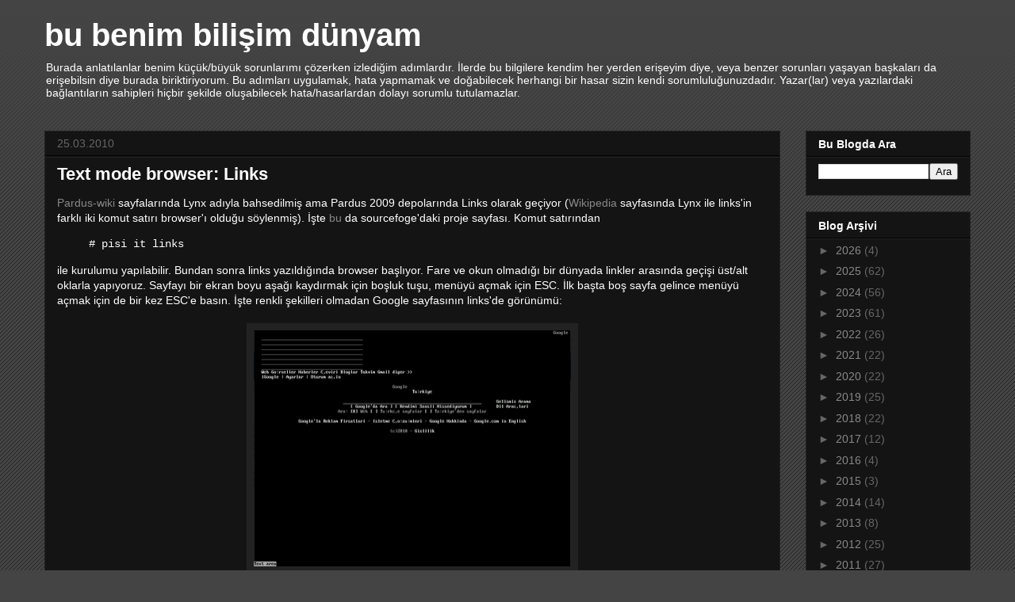

--- FILE ---
content_type: text/html; charset=utf-8
request_url: https://www.google.com/recaptcha/api2/aframe
body_size: 255
content:
<!DOCTYPE HTML><html><head><meta http-equiv="content-type" content="text/html; charset=UTF-8"></head><body><script nonce="h30tTi_TCe03cJf-XCtgCg">/** Anti-fraud and anti-abuse applications only. See google.com/recaptcha */ try{var clients={'sodar':'https://pagead2.googlesyndication.com/pagead/sodar?'};window.addEventListener("message",function(a){try{if(a.source===window.parent){var b=JSON.parse(a.data);var c=clients[b['id']];if(c){var d=document.createElement('img');d.src=c+b['params']+'&rc='+(localStorage.getItem("rc::a")?sessionStorage.getItem("rc::b"):"");window.document.body.appendChild(d);sessionStorage.setItem("rc::e",parseInt(sessionStorage.getItem("rc::e")||0)+1);localStorage.setItem("rc::h",'1768638125426');}}}catch(b){}});window.parent.postMessage("_grecaptcha_ready", "*");}catch(b){}</script></body></html>